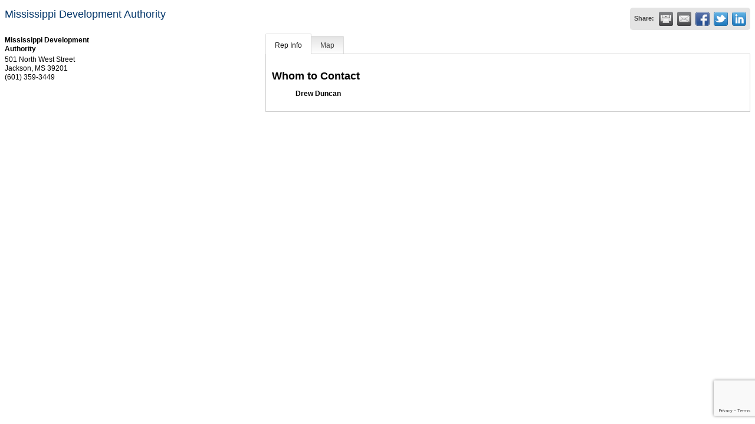

--- FILE ---
content_type: text/html; charset=utf-8
request_url: https://www.google.com/recaptcha/enterprise/anchor?ar=1&k=6LfI_T8rAAAAAMkWHrLP_GfSf3tLy9tKa839wcWa&co=aHR0cDovL21lbWJlcnMubWVkYy5tczo4MA..&hl=en&v=PoyoqOPhxBO7pBk68S4YbpHZ&size=invisible&anchor-ms=20000&execute-ms=30000&cb=xjiw6j2t08ow
body_size: 48916
content:
<!DOCTYPE HTML><html dir="ltr" lang="en"><head><meta http-equiv="Content-Type" content="text/html; charset=UTF-8">
<meta http-equiv="X-UA-Compatible" content="IE=edge">
<title>reCAPTCHA</title>
<style type="text/css">
/* cyrillic-ext */
@font-face {
  font-family: 'Roboto';
  font-style: normal;
  font-weight: 400;
  font-stretch: 100%;
  src: url(//fonts.gstatic.com/s/roboto/v48/KFO7CnqEu92Fr1ME7kSn66aGLdTylUAMa3GUBHMdazTgWw.woff2) format('woff2');
  unicode-range: U+0460-052F, U+1C80-1C8A, U+20B4, U+2DE0-2DFF, U+A640-A69F, U+FE2E-FE2F;
}
/* cyrillic */
@font-face {
  font-family: 'Roboto';
  font-style: normal;
  font-weight: 400;
  font-stretch: 100%;
  src: url(//fonts.gstatic.com/s/roboto/v48/KFO7CnqEu92Fr1ME7kSn66aGLdTylUAMa3iUBHMdazTgWw.woff2) format('woff2');
  unicode-range: U+0301, U+0400-045F, U+0490-0491, U+04B0-04B1, U+2116;
}
/* greek-ext */
@font-face {
  font-family: 'Roboto';
  font-style: normal;
  font-weight: 400;
  font-stretch: 100%;
  src: url(//fonts.gstatic.com/s/roboto/v48/KFO7CnqEu92Fr1ME7kSn66aGLdTylUAMa3CUBHMdazTgWw.woff2) format('woff2');
  unicode-range: U+1F00-1FFF;
}
/* greek */
@font-face {
  font-family: 'Roboto';
  font-style: normal;
  font-weight: 400;
  font-stretch: 100%;
  src: url(//fonts.gstatic.com/s/roboto/v48/KFO7CnqEu92Fr1ME7kSn66aGLdTylUAMa3-UBHMdazTgWw.woff2) format('woff2');
  unicode-range: U+0370-0377, U+037A-037F, U+0384-038A, U+038C, U+038E-03A1, U+03A3-03FF;
}
/* math */
@font-face {
  font-family: 'Roboto';
  font-style: normal;
  font-weight: 400;
  font-stretch: 100%;
  src: url(//fonts.gstatic.com/s/roboto/v48/KFO7CnqEu92Fr1ME7kSn66aGLdTylUAMawCUBHMdazTgWw.woff2) format('woff2');
  unicode-range: U+0302-0303, U+0305, U+0307-0308, U+0310, U+0312, U+0315, U+031A, U+0326-0327, U+032C, U+032F-0330, U+0332-0333, U+0338, U+033A, U+0346, U+034D, U+0391-03A1, U+03A3-03A9, U+03B1-03C9, U+03D1, U+03D5-03D6, U+03F0-03F1, U+03F4-03F5, U+2016-2017, U+2034-2038, U+203C, U+2040, U+2043, U+2047, U+2050, U+2057, U+205F, U+2070-2071, U+2074-208E, U+2090-209C, U+20D0-20DC, U+20E1, U+20E5-20EF, U+2100-2112, U+2114-2115, U+2117-2121, U+2123-214F, U+2190, U+2192, U+2194-21AE, U+21B0-21E5, U+21F1-21F2, U+21F4-2211, U+2213-2214, U+2216-22FF, U+2308-230B, U+2310, U+2319, U+231C-2321, U+2336-237A, U+237C, U+2395, U+239B-23B7, U+23D0, U+23DC-23E1, U+2474-2475, U+25AF, U+25B3, U+25B7, U+25BD, U+25C1, U+25CA, U+25CC, U+25FB, U+266D-266F, U+27C0-27FF, U+2900-2AFF, U+2B0E-2B11, U+2B30-2B4C, U+2BFE, U+3030, U+FF5B, U+FF5D, U+1D400-1D7FF, U+1EE00-1EEFF;
}
/* symbols */
@font-face {
  font-family: 'Roboto';
  font-style: normal;
  font-weight: 400;
  font-stretch: 100%;
  src: url(//fonts.gstatic.com/s/roboto/v48/KFO7CnqEu92Fr1ME7kSn66aGLdTylUAMaxKUBHMdazTgWw.woff2) format('woff2');
  unicode-range: U+0001-000C, U+000E-001F, U+007F-009F, U+20DD-20E0, U+20E2-20E4, U+2150-218F, U+2190, U+2192, U+2194-2199, U+21AF, U+21E6-21F0, U+21F3, U+2218-2219, U+2299, U+22C4-22C6, U+2300-243F, U+2440-244A, U+2460-24FF, U+25A0-27BF, U+2800-28FF, U+2921-2922, U+2981, U+29BF, U+29EB, U+2B00-2BFF, U+4DC0-4DFF, U+FFF9-FFFB, U+10140-1018E, U+10190-1019C, U+101A0, U+101D0-101FD, U+102E0-102FB, U+10E60-10E7E, U+1D2C0-1D2D3, U+1D2E0-1D37F, U+1F000-1F0FF, U+1F100-1F1AD, U+1F1E6-1F1FF, U+1F30D-1F30F, U+1F315, U+1F31C, U+1F31E, U+1F320-1F32C, U+1F336, U+1F378, U+1F37D, U+1F382, U+1F393-1F39F, U+1F3A7-1F3A8, U+1F3AC-1F3AF, U+1F3C2, U+1F3C4-1F3C6, U+1F3CA-1F3CE, U+1F3D4-1F3E0, U+1F3ED, U+1F3F1-1F3F3, U+1F3F5-1F3F7, U+1F408, U+1F415, U+1F41F, U+1F426, U+1F43F, U+1F441-1F442, U+1F444, U+1F446-1F449, U+1F44C-1F44E, U+1F453, U+1F46A, U+1F47D, U+1F4A3, U+1F4B0, U+1F4B3, U+1F4B9, U+1F4BB, U+1F4BF, U+1F4C8-1F4CB, U+1F4D6, U+1F4DA, U+1F4DF, U+1F4E3-1F4E6, U+1F4EA-1F4ED, U+1F4F7, U+1F4F9-1F4FB, U+1F4FD-1F4FE, U+1F503, U+1F507-1F50B, U+1F50D, U+1F512-1F513, U+1F53E-1F54A, U+1F54F-1F5FA, U+1F610, U+1F650-1F67F, U+1F687, U+1F68D, U+1F691, U+1F694, U+1F698, U+1F6AD, U+1F6B2, U+1F6B9-1F6BA, U+1F6BC, U+1F6C6-1F6CF, U+1F6D3-1F6D7, U+1F6E0-1F6EA, U+1F6F0-1F6F3, U+1F6F7-1F6FC, U+1F700-1F7FF, U+1F800-1F80B, U+1F810-1F847, U+1F850-1F859, U+1F860-1F887, U+1F890-1F8AD, U+1F8B0-1F8BB, U+1F8C0-1F8C1, U+1F900-1F90B, U+1F93B, U+1F946, U+1F984, U+1F996, U+1F9E9, U+1FA00-1FA6F, U+1FA70-1FA7C, U+1FA80-1FA89, U+1FA8F-1FAC6, U+1FACE-1FADC, U+1FADF-1FAE9, U+1FAF0-1FAF8, U+1FB00-1FBFF;
}
/* vietnamese */
@font-face {
  font-family: 'Roboto';
  font-style: normal;
  font-weight: 400;
  font-stretch: 100%;
  src: url(//fonts.gstatic.com/s/roboto/v48/KFO7CnqEu92Fr1ME7kSn66aGLdTylUAMa3OUBHMdazTgWw.woff2) format('woff2');
  unicode-range: U+0102-0103, U+0110-0111, U+0128-0129, U+0168-0169, U+01A0-01A1, U+01AF-01B0, U+0300-0301, U+0303-0304, U+0308-0309, U+0323, U+0329, U+1EA0-1EF9, U+20AB;
}
/* latin-ext */
@font-face {
  font-family: 'Roboto';
  font-style: normal;
  font-weight: 400;
  font-stretch: 100%;
  src: url(//fonts.gstatic.com/s/roboto/v48/KFO7CnqEu92Fr1ME7kSn66aGLdTylUAMa3KUBHMdazTgWw.woff2) format('woff2');
  unicode-range: U+0100-02BA, U+02BD-02C5, U+02C7-02CC, U+02CE-02D7, U+02DD-02FF, U+0304, U+0308, U+0329, U+1D00-1DBF, U+1E00-1E9F, U+1EF2-1EFF, U+2020, U+20A0-20AB, U+20AD-20C0, U+2113, U+2C60-2C7F, U+A720-A7FF;
}
/* latin */
@font-face {
  font-family: 'Roboto';
  font-style: normal;
  font-weight: 400;
  font-stretch: 100%;
  src: url(//fonts.gstatic.com/s/roboto/v48/KFO7CnqEu92Fr1ME7kSn66aGLdTylUAMa3yUBHMdazQ.woff2) format('woff2');
  unicode-range: U+0000-00FF, U+0131, U+0152-0153, U+02BB-02BC, U+02C6, U+02DA, U+02DC, U+0304, U+0308, U+0329, U+2000-206F, U+20AC, U+2122, U+2191, U+2193, U+2212, U+2215, U+FEFF, U+FFFD;
}
/* cyrillic-ext */
@font-face {
  font-family: 'Roboto';
  font-style: normal;
  font-weight: 500;
  font-stretch: 100%;
  src: url(//fonts.gstatic.com/s/roboto/v48/KFO7CnqEu92Fr1ME7kSn66aGLdTylUAMa3GUBHMdazTgWw.woff2) format('woff2');
  unicode-range: U+0460-052F, U+1C80-1C8A, U+20B4, U+2DE0-2DFF, U+A640-A69F, U+FE2E-FE2F;
}
/* cyrillic */
@font-face {
  font-family: 'Roboto';
  font-style: normal;
  font-weight: 500;
  font-stretch: 100%;
  src: url(//fonts.gstatic.com/s/roboto/v48/KFO7CnqEu92Fr1ME7kSn66aGLdTylUAMa3iUBHMdazTgWw.woff2) format('woff2');
  unicode-range: U+0301, U+0400-045F, U+0490-0491, U+04B0-04B1, U+2116;
}
/* greek-ext */
@font-face {
  font-family: 'Roboto';
  font-style: normal;
  font-weight: 500;
  font-stretch: 100%;
  src: url(//fonts.gstatic.com/s/roboto/v48/KFO7CnqEu92Fr1ME7kSn66aGLdTylUAMa3CUBHMdazTgWw.woff2) format('woff2');
  unicode-range: U+1F00-1FFF;
}
/* greek */
@font-face {
  font-family: 'Roboto';
  font-style: normal;
  font-weight: 500;
  font-stretch: 100%;
  src: url(//fonts.gstatic.com/s/roboto/v48/KFO7CnqEu92Fr1ME7kSn66aGLdTylUAMa3-UBHMdazTgWw.woff2) format('woff2');
  unicode-range: U+0370-0377, U+037A-037F, U+0384-038A, U+038C, U+038E-03A1, U+03A3-03FF;
}
/* math */
@font-face {
  font-family: 'Roboto';
  font-style: normal;
  font-weight: 500;
  font-stretch: 100%;
  src: url(//fonts.gstatic.com/s/roboto/v48/KFO7CnqEu92Fr1ME7kSn66aGLdTylUAMawCUBHMdazTgWw.woff2) format('woff2');
  unicode-range: U+0302-0303, U+0305, U+0307-0308, U+0310, U+0312, U+0315, U+031A, U+0326-0327, U+032C, U+032F-0330, U+0332-0333, U+0338, U+033A, U+0346, U+034D, U+0391-03A1, U+03A3-03A9, U+03B1-03C9, U+03D1, U+03D5-03D6, U+03F0-03F1, U+03F4-03F5, U+2016-2017, U+2034-2038, U+203C, U+2040, U+2043, U+2047, U+2050, U+2057, U+205F, U+2070-2071, U+2074-208E, U+2090-209C, U+20D0-20DC, U+20E1, U+20E5-20EF, U+2100-2112, U+2114-2115, U+2117-2121, U+2123-214F, U+2190, U+2192, U+2194-21AE, U+21B0-21E5, U+21F1-21F2, U+21F4-2211, U+2213-2214, U+2216-22FF, U+2308-230B, U+2310, U+2319, U+231C-2321, U+2336-237A, U+237C, U+2395, U+239B-23B7, U+23D0, U+23DC-23E1, U+2474-2475, U+25AF, U+25B3, U+25B7, U+25BD, U+25C1, U+25CA, U+25CC, U+25FB, U+266D-266F, U+27C0-27FF, U+2900-2AFF, U+2B0E-2B11, U+2B30-2B4C, U+2BFE, U+3030, U+FF5B, U+FF5D, U+1D400-1D7FF, U+1EE00-1EEFF;
}
/* symbols */
@font-face {
  font-family: 'Roboto';
  font-style: normal;
  font-weight: 500;
  font-stretch: 100%;
  src: url(//fonts.gstatic.com/s/roboto/v48/KFO7CnqEu92Fr1ME7kSn66aGLdTylUAMaxKUBHMdazTgWw.woff2) format('woff2');
  unicode-range: U+0001-000C, U+000E-001F, U+007F-009F, U+20DD-20E0, U+20E2-20E4, U+2150-218F, U+2190, U+2192, U+2194-2199, U+21AF, U+21E6-21F0, U+21F3, U+2218-2219, U+2299, U+22C4-22C6, U+2300-243F, U+2440-244A, U+2460-24FF, U+25A0-27BF, U+2800-28FF, U+2921-2922, U+2981, U+29BF, U+29EB, U+2B00-2BFF, U+4DC0-4DFF, U+FFF9-FFFB, U+10140-1018E, U+10190-1019C, U+101A0, U+101D0-101FD, U+102E0-102FB, U+10E60-10E7E, U+1D2C0-1D2D3, U+1D2E0-1D37F, U+1F000-1F0FF, U+1F100-1F1AD, U+1F1E6-1F1FF, U+1F30D-1F30F, U+1F315, U+1F31C, U+1F31E, U+1F320-1F32C, U+1F336, U+1F378, U+1F37D, U+1F382, U+1F393-1F39F, U+1F3A7-1F3A8, U+1F3AC-1F3AF, U+1F3C2, U+1F3C4-1F3C6, U+1F3CA-1F3CE, U+1F3D4-1F3E0, U+1F3ED, U+1F3F1-1F3F3, U+1F3F5-1F3F7, U+1F408, U+1F415, U+1F41F, U+1F426, U+1F43F, U+1F441-1F442, U+1F444, U+1F446-1F449, U+1F44C-1F44E, U+1F453, U+1F46A, U+1F47D, U+1F4A3, U+1F4B0, U+1F4B3, U+1F4B9, U+1F4BB, U+1F4BF, U+1F4C8-1F4CB, U+1F4D6, U+1F4DA, U+1F4DF, U+1F4E3-1F4E6, U+1F4EA-1F4ED, U+1F4F7, U+1F4F9-1F4FB, U+1F4FD-1F4FE, U+1F503, U+1F507-1F50B, U+1F50D, U+1F512-1F513, U+1F53E-1F54A, U+1F54F-1F5FA, U+1F610, U+1F650-1F67F, U+1F687, U+1F68D, U+1F691, U+1F694, U+1F698, U+1F6AD, U+1F6B2, U+1F6B9-1F6BA, U+1F6BC, U+1F6C6-1F6CF, U+1F6D3-1F6D7, U+1F6E0-1F6EA, U+1F6F0-1F6F3, U+1F6F7-1F6FC, U+1F700-1F7FF, U+1F800-1F80B, U+1F810-1F847, U+1F850-1F859, U+1F860-1F887, U+1F890-1F8AD, U+1F8B0-1F8BB, U+1F8C0-1F8C1, U+1F900-1F90B, U+1F93B, U+1F946, U+1F984, U+1F996, U+1F9E9, U+1FA00-1FA6F, U+1FA70-1FA7C, U+1FA80-1FA89, U+1FA8F-1FAC6, U+1FACE-1FADC, U+1FADF-1FAE9, U+1FAF0-1FAF8, U+1FB00-1FBFF;
}
/* vietnamese */
@font-face {
  font-family: 'Roboto';
  font-style: normal;
  font-weight: 500;
  font-stretch: 100%;
  src: url(//fonts.gstatic.com/s/roboto/v48/KFO7CnqEu92Fr1ME7kSn66aGLdTylUAMa3OUBHMdazTgWw.woff2) format('woff2');
  unicode-range: U+0102-0103, U+0110-0111, U+0128-0129, U+0168-0169, U+01A0-01A1, U+01AF-01B0, U+0300-0301, U+0303-0304, U+0308-0309, U+0323, U+0329, U+1EA0-1EF9, U+20AB;
}
/* latin-ext */
@font-face {
  font-family: 'Roboto';
  font-style: normal;
  font-weight: 500;
  font-stretch: 100%;
  src: url(//fonts.gstatic.com/s/roboto/v48/KFO7CnqEu92Fr1ME7kSn66aGLdTylUAMa3KUBHMdazTgWw.woff2) format('woff2');
  unicode-range: U+0100-02BA, U+02BD-02C5, U+02C7-02CC, U+02CE-02D7, U+02DD-02FF, U+0304, U+0308, U+0329, U+1D00-1DBF, U+1E00-1E9F, U+1EF2-1EFF, U+2020, U+20A0-20AB, U+20AD-20C0, U+2113, U+2C60-2C7F, U+A720-A7FF;
}
/* latin */
@font-face {
  font-family: 'Roboto';
  font-style: normal;
  font-weight: 500;
  font-stretch: 100%;
  src: url(//fonts.gstatic.com/s/roboto/v48/KFO7CnqEu92Fr1ME7kSn66aGLdTylUAMa3yUBHMdazQ.woff2) format('woff2');
  unicode-range: U+0000-00FF, U+0131, U+0152-0153, U+02BB-02BC, U+02C6, U+02DA, U+02DC, U+0304, U+0308, U+0329, U+2000-206F, U+20AC, U+2122, U+2191, U+2193, U+2212, U+2215, U+FEFF, U+FFFD;
}
/* cyrillic-ext */
@font-face {
  font-family: 'Roboto';
  font-style: normal;
  font-weight: 900;
  font-stretch: 100%;
  src: url(//fonts.gstatic.com/s/roboto/v48/KFO7CnqEu92Fr1ME7kSn66aGLdTylUAMa3GUBHMdazTgWw.woff2) format('woff2');
  unicode-range: U+0460-052F, U+1C80-1C8A, U+20B4, U+2DE0-2DFF, U+A640-A69F, U+FE2E-FE2F;
}
/* cyrillic */
@font-face {
  font-family: 'Roboto';
  font-style: normal;
  font-weight: 900;
  font-stretch: 100%;
  src: url(//fonts.gstatic.com/s/roboto/v48/KFO7CnqEu92Fr1ME7kSn66aGLdTylUAMa3iUBHMdazTgWw.woff2) format('woff2');
  unicode-range: U+0301, U+0400-045F, U+0490-0491, U+04B0-04B1, U+2116;
}
/* greek-ext */
@font-face {
  font-family: 'Roboto';
  font-style: normal;
  font-weight: 900;
  font-stretch: 100%;
  src: url(//fonts.gstatic.com/s/roboto/v48/KFO7CnqEu92Fr1ME7kSn66aGLdTylUAMa3CUBHMdazTgWw.woff2) format('woff2');
  unicode-range: U+1F00-1FFF;
}
/* greek */
@font-face {
  font-family: 'Roboto';
  font-style: normal;
  font-weight: 900;
  font-stretch: 100%;
  src: url(//fonts.gstatic.com/s/roboto/v48/KFO7CnqEu92Fr1ME7kSn66aGLdTylUAMa3-UBHMdazTgWw.woff2) format('woff2');
  unicode-range: U+0370-0377, U+037A-037F, U+0384-038A, U+038C, U+038E-03A1, U+03A3-03FF;
}
/* math */
@font-face {
  font-family: 'Roboto';
  font-style: normal;
  font-weight: 900;
  font-stretch: 100%;
  src: url(//fonts.gstatic.com/s/roboto/v48/KFO7CnqEu92Fr1ME7kSn66aGLdTylUAMawCUBHMdazTgWw.woff2) format('woff2');
  unicode-range: U+0302-0303, U+0305, U+0307-0308, U+0310, U+0312, U+0315, U+031A, U+0326-0327, U+032C, U+032F-0330, U+0332-0333, U+0338, U+033A, U+0346, U+034D, U+0391-03A1, U+03A3-03A9, U+03B1-03C9, U+03D1, U+03D5-03D6, U+03F0-03F1, U+03F4-03F5, U+2016-2017, U+2034-2038, U+203C, U+2040, U+2043, U+2047, U+2050, U+2057, U+205F, U+2070-2071, U+2074-208E, U+2090-209C, U+20D0-20DC, U+20E1, U+20E5-20EF, U+2100-2112, U+2114-2115, U+2117-2121, U+2123-214F, U+2190, U+2192, U+2194-21AE, U+21B0-21E5, U+21F1-21F2, U+21F4-2211, U+2213-2214, U+2216-22FF, U+2308-230B, U+2310, U+2319, U+231C-2321, U+2336-237A, U+237C, U+2395, U+239B-23B7, U+23D0, U+23DC-23E1, U+2474-2475, U+25AF, U+25B3, U+25B7, U+25BD, U+25C1, U+25CA, U+25CC, U+25FB, U+266D-266F, U+27C0-27FF, U+2900-2AFF, U+2B0E-2B11, U+2B30-2B4C, U+2BFE, U+3030, U+FF5B, U+FF5D, U+1D400-1D7FF, U+1EE00-1EEFF;
}
/* symbols */
@font-face {
  font-family: 'Roboto';
  font-style: normal;
  font-weight: 900;
  font-stretch: 100%;
  src: url(//fonts.gstatic.com/s/roboto/v48/KFO7CnqEu92Fr1ME7kSn66aGLdTylUAMaxKUBHMdazTgWw.woff2) format('woff2');
  unicode-range: U+0001-000C, U+000E-001F, U+007F-009F, U+20DD-20E0, U+20E2-20E4, U+2150-218F, U+2190, U+2192, U+2194-2199, U+21AF, U+21E6-21F0, U+21F3, U+2218-2219, U+2299, U+22C4-22C6, U+2300-243F, U+2440-244A, U+2460-24FF, U+25A0-27BF, U+2800-28FF, U+2921-2922, U+2981, U+29BF, U+29EB, U+2B00-2BFF, U+4DC0-4DFF, U+FFF9-FFFB, U+10140-1018E, U+10190-1019C, U+101A0, U+101D0-101FD, U+102E0-102FB, U+10E60-10E7E, U+1D2C0-1D2D3, U+1D2E0-1D37F, U+1F000-1F0FF, U+1F100-1F1AD, U+1F1E6-1F1FF, U+1F30D-1F30F, U+1F315, U+1F31C, U+1F31E, U+1F320-1F32C, U+1F336, U+1F378, U+1F37D, U+1F382, U+1F393-1F39F, U+1F3A7-1F3A8, U+1F3AC-1F3AF, U+1F3C2, U+1F3C4-1F3C6, U+1F3CA-1F3CE, U+1F3D4-1F3E0, U+1F3ED, U+1F3F1-1F3F3, U+1F3F5-1F3F7, U+1F408, U+1F415, U+1F41F, U+1F426, U+1F43F, U+1F441-1F442, U+1F444, U+1F446-1F449, U+1F44C-1F44E, U+1F453, U+1F46A, U+1F47D, U+1F4A3, U+1F4B0, U+1F4B3, U+1F4B9, U+1F4BB, U+1F4BF, U+1F4C8-1F4CB, U+1F4D6, U+1F4DA, U+1F4DF, U+1F4E3-1F4E6, U+1F4EA-1F4ED, U+1F4F7, U+1F4F9-1F4FB, U+1F4FD-1F4FE, U+1F503, U+1F507-1F50B, U+1F50D, U+1F512-1F513, U+1F53E-1F54A, U+1F54F-1F5FA, U+1F610, U+1F650-1F67F, U+1F687, U+1F68D, U+1F691, U+1F694, U+1F698, U+1F6AD, U+1F6B2, U+1F6B9-1F6BA, U+1F6BC, U+1F6C6-1F6CF, U+1F6D3-1F6D7, U+1F6E0-1F6EA, U+1F6F0-1F6F3, U+1F6F7-1F6FC, U+1F700-1F7FF, U+1F800-1F80B, U+1F810-1F847, U+1F850-1F859, U+1F860-1F887, U+1F890-1F8AD, U+1F8B0-1F8BB, U+1F8C0-1F8C1, U+1F900-1F90B, U+1F93B, U+1F946, U+1F984, U+1F996, U+1F9E9, U+1FA00-1FA6F, U+1FA70-1FA7C, U+1FA80-1FA89, U+1FA8F-1FAC6, U+1FACE-1FADC, U+1FADF-1FAE9, U+1FAF0-1FAF8, U+1FB00-1FBFF;
}
/* vietnamese */
@font-face {
  font-family: 'Roboto';
  font-style: normal;
  font-weight: 900;
  font-stretch: 100%;
  src: url(//fonts.gstatic.com/s/roboto/v48/KFO7CnqEu92Fr1ME7kSn66aGLdTylUAMa3OUBHMdazTgWw.woff2) format('woff2');
  unicode-range: U+0102-0103, U+0110-0111, U+0128-0129, U+0168-0169, U+01A0-01A1, U+01AF-01B0, U+0300-0301, U+0303-0304, U+0308-0309, U+0323, U+0329, U+1EA0-1EF9, U+20AB;
}
/* latin-ext */
@font-face {
  font-family: 'Roboto';
  font-style: normal;
  font-weight: 900;
  font-stretch: 100%;
  src: url(//fonts.gstatic.com/s/roboto/v48/KFO7CnqEu92Fr1ME7kSn66aGLdTylUAMa3KUBHMdazTgWw.woff2) format('woff2');
  unicode-range: U+0100-02BA, U+02BD-02C5, U+02C7-02CC, U+02CE-02D7, U+02DD-02FF, U+0304, U+0308, U+0329, U+1D00-1DBF, U+1E00-1E9F, U+1EF2-1EFF, U+2020, U+20A0-20AB, U+20AD-20C0, U+2113, U+2C60-2C7F, U+A720-A7FF;
}
/* latin */
@font-face {
  font-family: 'Roboto';
  font-style: normal;
  font-weight: 900;
  font-stretch: 100%;
  src: url(//fonts.gstatic.com/s/roboto/v48/KFO7CnqEu92Fr1ME7kSn66aGLdTylUAMa3yUBHMdazQ.woff2) format('woff2');
  unicode-range: U+0000-00FF, U+0131, U+0152-0153, U+02BB-02BC, U+02C6, U+02DA, U+02DC, U+0304, U+0308, U+0329, U+2000-206F, U+20AC, U+2122, U+2191, U+2193, U+2212, U+2215, U+FEFF, U+FFFD;
}

</style>
<link rel="stylesheet" type="text/css" href="https://www.gstatic.com/recaptcha/releases/PoyoqOPhxBO7pBk68S4YbpHZ/styles__ltr.css">
<script nonce="yPVHH458-7lzvDdBPcyjmg" type="text/javascript">window['__recaptcha_api'] = 'https://www.google.com/recaptcha/enterprise/';</script>
<script type="text/javascript" src="https://www.gstatic.com/recaptcha/releases/PoyoqOPhxBO7pBk68S4YbpHZ/recaptcha__en.js" nonce="yPVHH458-7lzvDdBPcyjmg">
      
    </script></head>
<body><div id="rc-anchor-alert" class="rc-anchor-alert"></div>
<input type="hidden" id="recaptcha-token" value="[base64]">
<script type="text/javascript" nonce="yPVHH458-7lzvDdBPcyjmg">
      recaptcha.anchor.Main.init("[\x22ainput\x22,[\x22bgdata\x22,\x22\x22,\[base64]/[base64]/[base64]/ZyhXLGgpOnEoW04sMjEsbF0sVywwKSxoKSxmYWxzZSxmYWxzZSl9Y2F0Y2goayl7RygzNTgsVyk/[base64]/[base64]/[base64]/[base64]/[base64]/[base64]/[base64]/bmV3IEJbT10oRFswXSk6dz09Mj9uZXcgQltPXShEWzBdLERbMV0pOnc9PTM/bmV3IEJbT10oRFswXSxEWzFdLERbMl0pOnc9PTQ/[base64]/[base64]/[base64]/[base64]/[base64]\\u003d\x22,\[base64]\\u003d\\u003d\x22,\[base64]/Dqn/CscKfw5Bhw7fCmMKzw5BCeMOawojCgRbDjjjDuFpkfivCuXMzfRI4wrFLScOwVAQ9YAXDsMOBw599w69gw4jDrSHDonjDosKewqrCrcK5wrYpEMO8c8OJNUJDOMKmw6nCjBNWPWfDucKaV2zCk8KTwqEfw6LCthvCvGbCol7CmVfChcOSa8KsTcOBN8OKGsK/KE0hw40rwqduS8OhI8OOCBMLworCpcK+wqDDohtnw50bw4HCn8KMwqomRMOew5nCtDrCqVjDkMKUw5FzQsKywqYXw7jDs8Kawo3Cqi/CrCIJEMOkwoR1bMK8CcKhazVySEJtw5DDpcKPX1c4ZsOhwrgBw7Muw5EYNSBVSj8eEcKAYsOzwqrDnMKjwrvCq2vDn8OZBcKpJ8K/AcKjw6zDvcKMw7LCjDDCiS4dEU9gZGvDhMOJZ8OXMsKDKcKUwpMyLGJCWmLCvx/CpWV4wpzDlkBaZMKBwoDDs8KywpJnw7F3worDoMKvwqTClcOzMcKNw5/[base64]/DiMKsw5vDpWEGw7TCl8KgwqxSwoBCDMOVw4vCt8KqNsODCsK8wp3Co8Kmw71pw4rCjcKJw5liZcK4aMOFNcOJw4/Cu17CkcO2ADzDnGnCpEwfwqLCgsK0A8O2wqEjwogPFkYcwq0bFcKSw7A5JWcNwp8wwrfDqkbCj8KfGFgCw5fCkDR2KcOQwovDqsOUwrDCumDDoMKVbW9uwp/DqENCFMO1woJtwqXCn8OWw4hKw7FDwqXCskRpZB3ChsOsWSNiw4/CosKcBRxSwp7CvFjCvloYbCjCsWw2EjzCmEHCmhNBGkLCvsObwqzCuRLCjDIlLcODw7dhJsObwo8Dw7PCvcOnHBNDwpDChmnCuj7CmkDCqgMHYcO1bsOOwp0cw6rDuhVew7PCpsKlw5nCsAjDuAdvFD/CsMOUw5MqGGtvI8KJw7zDlD/DqiJIZz7CrMKww6rCvMOndMO6w5HCvQIBw7hiXFMjOUrDgMO0UsKqwrhVw7HCvj/[base64]/fsORC17DqjXCnFvCp8K1VA/[base64]/CqDMvw6jCr8KAwo8HwoZNHwDDnsKcwot/FFRZLMKtwrnDucOde8OXPMOuwq0QGcKMw5bDtsKIHRwpw4vCrRNsfRV4w5PCnsOUIcObdBbDlHBYwp1WY17DuMOnw5VoJidhLcK1w4kbI8OWKsK4wph4w5xiZD/Cs3FYwp/Cs8KKMmACw444wq0VEMK+w6DDiCnDicOGXMO3woTCqxFVLx3DhcORwrTCp2fDjmkhw6caEEfCu8Oswp4UQMO2AcKZDnVcw6XDoHYrw6RmWH/Du8OSIENuwo17w63ClcO7w6Q/wp7CosOgSMKKw7skRC5JPTp+b8ObEMOJwooywoQsw49iXsOgSiZkIis4w7DDkA7DnsOLJC06eEkbw7nCoGt8S2tnF0/Dk33CoysBWlcgwrnDrWvCjwpjQGQndlAAC8Kbw60dRx3Cv8O/wqcBwpAoccOlP8KBPzBpGMOIwqxSwrdQw7bCnsO/a8OiLVTDgsOZJcKbwr/ChQd7w7PDmXfCiibCksO/w6PDhMOtwo8Vw74bMyMhwo0/Rg1PwqnDnsO/FsKtw7nClMK8w6YCFcKYHhJew4kMD8Kyw40Fw6YeVsKrw652w7gJwqjCrMOKPS/DpDLClcOSw7DCumNGL8O4w4nDngM5MyfDuEUdw4o8IsOMw4tndFrDrsKWeRMyw65aZ8O/w4fDo8KvLcKIRMKWw4XDtsKBcClAw6sHWsK4N8O8wq7DnyvCscOuw5rDqywoKcKfLgrCu10NwqY7KlMIwqjDuExpw4LDosO3w7B1dsKEwo3DucK5IMOzwpLDtMOjwpbCgGnClnxWG2/Cs8KYVk5UwprCvsOKw7V4wrvDnMOkwojDlFMRTzggwp9nw4PChRYow5Riw6wIw6nCksOVXcKAV8OgwpLCr8KQwqTCiFRZw5zCqcO4cgQtF8KLHzvDogfCgQ3CrsK3esKXw7TDqMO6U3XCpMKKw7ckAcKkw43Dl1HClcKEKnrDv3jCkkXDllLDlcOcw5R/w7XCrhbDhl49wpoFw55wBcKof8OMw5JEwrk0wpPCnk/DrUM+w4nDkgPCnHPDuBUKw4PCrMKCw6UECSXDuUvDv8O9w54gw5PCpcKSwoDCgXfCr8OQwpvCtsOuw7JKWQXCuy7DqQAeMH7DiWofw7kAw6HCr3rCrmTCvcOqwo/CpjopwrfCpMK9wq8VGcOrwrNhbGzDsEcIecK/w4gOw5fCssOzwoPDtMOIfnXDoMK9wq3DtR7DmMO4YcOYw6vClMKcw4PCphEZC8KISWhSw45WwrZRwoQFwqliw5/DvR0+E8Odw7F0w5xhdlodwovCuyXDq8KRw63CsSLDt8Kuw63Dk8OqFy98O05CPUsGbMO0w5PDmcKDw45BBGEmJ8Kgwpl1anLDrHVef0rDlCJUdXR0wp/DvMKwMG5+w6xjwoZkwqDDjQbDtsKnGSfCmcOOw4E8wo4bwop+w4TCsABtBsKxX8KhwpJcw60bC8KFQTJ1PETCjyLDiMOrwqbDqVNew5bCkFPDs8KZFmfCosOWCcKgw783AHXCp18pbm7DqcKqbcOow50hw5VhcHQlw4jDoMKbAMOYw5lSw5TCmcKqSsO/VjkMwqcscsK6wrHChhLDscK4b8OKDWHDt2RQKcO2woQMw5PDk8OCb35SLGRrwr9/wqcrEcK9w6QCworDi2RXwqzCuGpMwoLCrg96ScODw57Dv8Ksw7vDpgJeB1bCpcO6TTh1Q8K4BQLCq3vCmMOALn/CoQwTIh7DmwrClsO9wpDDpcOcIkrCnzpHw5XCoA0gwoDChsKiwqJpwqrDhS91dUnDjMOCwrAoFsONwo/[base64]/Dl8OIw4pOwqHDisOFw5BDwp0Twq1Sw4ssJcKWUMOdN3XDusOibmkPYMO/w6ktw7DDgDvCsB9Uw4DCocOwwqFoAsK9dGjDssOoF8OacAbCkXDDuMK+eiZnJDnDhMOXWWzCpcOawqHDhR/CvQHDlsKewrZ2MzgPCsOeUFJdw6kDw7JrCsKkw7Fad3fDt8OEw4/[base64]/DqsKpw63DoMOqwrxhw6laOWzDtEDCqRLDlSjDvxfCncO+OMK7TsKaw5/Dq3xsTHvCv8OHwr1ww4VZVBHCijYkKCNUw5xBHQJFw5Z8w7nDj8OLwoJxQcKXwqlpCUJdWgTDvMKkEMOyW8OvcgtpwrJ+BcKOTElCwrsaw6Yzw6zCpcOwwpgvYi/DjsKXw4bDsSZbN3VyacOPFjzDvMKkwq96Z8KuUVwMGMOVC8OCw4cZCn4rdMOcWDbDnCTCgcKIw6nCkMO5dsOBwoIPw6XDnMK/HD3Ck8KQdcOrcBhVW8ORO3TCizokw7XDvwjDunvCkAXDpzvCtGIAwrnCpjrDv8OjNxM5MMKZwrZhw6Fnw6vDiAN/[base64]/CjwrDsyNWw5l1wq/Cv2XCm8O7Z8KFwrrCiARCwp/DrVAkQcKLc1wSw6NTw7wmw4VfwpdPY8OzOsO/VsOVb8OCEMOZw6fDlFXCo2jCisKswq/DnMKgK0/[base64]/ChsK0GiJpIz0OfsO7C37CkR5lAkp3GgrDkCvCssOwFUQPw7tHMsOkCMKUeMOJwoJwwr/DpX9tAh3CtjNjSX9qw79WRQfCucOHCmnCnkNHwo8xBwghw5DDpsOBw4TCocKdw4gzw5vCuD5vwqPDq8ODw6vCkcO/RzZZHsOecS/Ch8KIYMOoKwvDgi03w7rCnsOQw5vDusKyw5IResO5IT/DvcOsw6Aow7PDhhPDrMOyRMODIcOIVsKPX1xPw6JVLcOrBkPDuMOGdhPCmkLDv20qWcOgwqtQwpV7w5xdw587w5RJw5Buc0tiwoMIw51TVWbDjsKoNcKbT8KYN8KhXsO/QDvDswgawo9IJAjDgsOGd0cifMKAYQ/[base64]/DoMO5wqhfwr3CnANjPcOAw5tEwqR/w61lw7XCoMKqDsKKwoPCtcKVV2FoQgzDoENBEsORwrA1bDYQQUfCt0HDnsKwwqE0FcKkw6UyPsOqw4PDr8K6YcO3wq9AwoQowq7Ctk7CkTPDtMO1P8OjdsKqwpPDmUhedH8EwovChsO+AsOSwqwhacO+YBDCg8K/w5/DlT/[base64]/DpsOBcnUXwoBhDMKsXcORIMOjLMOMOMKQwqrDmcOOLEbDkR4gwobDqsKTQMKqwp10w4rDoMKkBhteEcKQwp/CisKAFwYDDcOHwoNnwpbDi1jCvMOUwqxbDcKpY8OHHcKjwrTCu8O1RVkKw4oywrIgwpXClk3CrcKEEsOQw4nCiXkgwqtYwpBrwphcwr/DvQbDoHPCpnZRw77Ck8OMwobDlnLCk8O4w7nDvnzCnQTCjjTDgsOZblfDjgfDv8OhwpDCgsOkN8KqQMK5U8O2N8OJw6fChcO8wqDCkkwDLykAQjJ9esKZW8Ogw5bDrsOTwqYQwqrCt0JtOMKcZXVWKcOrC1JUw5otwrNlGMOMesORTsK/XMO9NcKYwo0hZnnDncOUw5EQPMKwwoFHwo7CtjvClsKIw5XCn8KPwo3DoMK0w6EHwo9JeMOywoF0eA7Dr8O4LMKNwrAKwpPCgmDCo8Kuw6PDkyTClMKoYCEyw5jCgSwNWSdiZA5CXTNYwo/Cm1ppN8O5asKbMBUeS8KUw4DDh2EOWETCjRloaFcJAVnDjHnDugjCpUDClcOjA8OGbcK9CMKpH8OiV248PgZfWsKkCXIww53CvcOFYMKNwo9gw5UawoLDncOVwptrwonDjjrDgcOVC8K1wrBFEjRUBwPCsBA6Iw/Chw7Ct0Nfwp4PwpvDsh8cV8OVNcK3XMKpw43Dk1V6SELCjMOsw4Urw7ghwqfCqMKdwppBaFcoD8Ole8KJw6JLw4FHw7AvS8K1wpZ8w7RRwrc/[base64]/Ch2Vkw5pDw69Ow6x3M0zCk8KewrA3UjM/SEwGPQBVZcKXIR5SwoBaw73CrcKuwr89HjB+w6MKfxBlwpLCuMK0PxXCp29WLMKwcnYtX8OGw6nDh8Ogw7kYBMKbKkMzBMOYXcOPwpoPW8KFShvDvcKNwqDDv8OFOcOqanTDhMKyw7/[base64]/CscOWOMOLb8OBRDDDlk/Dl8KIQTTCucObwoPDq8K3I04ZPnwrw51wwpEUw6JIwpJVJR3Cgm/CizvClWMqTMKLEz0fw5UHwpnDnxDCpcOswohIQ8K/UwTDuxzDiMK+fXrCu03CjS0sf8OaaUUFTQ/DpcOhw7pJwogxWcKpw5XCiHrCmcO/w5oBw7rCtGTDvEphQhHDlUk6WMO+LMKGD8KVecOUf8KAU2jCoMO7JMOIw6nCj8OgKsKIwqQxQnbDoGjDjwDDi8KZw5hXKXzCqjfCjEEqwpNHw5RCw6padkpQwqgrb8OVw4xGwqF8GQHCisOCw7XCmMO2wqESOyPDmBI+AMOtSsKrw6QDwqzCpsOAGMOdw6/DiSTDpFPCjEjCo27DjMKOCkHDrz9FHlbCs8OHwq7CoMK7wozCuMO/w5vDhBVlXDpDwqnCrRdiY3oBNHcccMO2wozCoDEKwrvDgRB1wrBfSsOXPMOkwrfCt8OXAh/DrcKTLVIXwrnDqsKUbC8jwpxKKMOuw47DqMO1w6Nowoprw6XDhMKOEsOyeGkIGMK3wptWwpjDqsK9QMORwpHDjmrDkMK0QsKOR8Kaw5tRw5fClhRYwpbCjcKQw7HDtQLCs8KjZMOpJX90YDsFZEBQw5d3IMKUf8OZwpPCrsOrwrHCuA/[base64]/[base64]/Fhk9KEZIw7UQw7xQwrN3ScOxw7gbA8OgwrcJwqXDhsOCNH8hPTzClnpBw7HChMOVKFofw7lwBMOowpfCuB/[base64]/Cmm5SAHfCihxAasK8T8KJw6JQAAXCicOjMx5uWQ1BQjtmM8OqOGXDrjDDsVtxwpbDiW4ow4RSwpDCp2TDngpAC2LDu8KqR2fDqWQNw57Dgw3ChsOCDMKiEwM9w5LDhlPCmmVBwrrCh8O7ecODBsOnw5nDoMO/[base64]/ZsOWw5nDn3HCpsKKwqwoQcOhcE4hw7Ejw5sAb8O8P3Afw6M2DMK4SMO8SlnCoWNycMOSMCLDlApAO8OYesOowoxmDcO5dsO4Y8Kaw5odXlYzNDrCrVHCiTTCrk5aDF/[base64]/DhX/DhcKywrTDi8OUdsOicsOWw6zDhcKfSMKXLsKKworDm3rDiD7Crx1NN3TDrMKbwprCjSzCksKMw5Fvwq/CsBVew7rDkSEEVMKqVkfDsUTDsSPDuTjClcKEw7QuXsKySsOmE8KtOsOEwobClcKGw5Jbwol8w4FmSWTDh3TDgMKCX8OAw6Eow4XDqUzDo8OuGmMZa8OVHcKeDkDCi8OhGhQPacO7wrN0Gm3Dkwp4woYYbMKRAW0lw6PDv0jDoMOXwrZENMOrwoDCvHlRw4N/dsORORrDmnXDp0BPSTzCrcO4w5/Dvjw6SUo8GsKDwp0FwrRyw73Dh00fJg/DiDXDpsKeSQ7Dh8O3w7wIwogMw4wawodEU8KhNzF/dsOdwoLCi0Ykw73DhsOUwrdOY8K3J8KUw58XwrnDky7Cn8O8woDCscOCwrJqw7zCt8KPcj1Aw4zDnMK4w4pqDMOKZwtAw7RjQTfDlcOMw6UAAcOGanoNw6HDvFtaUlVmPsOvwrLDg1tgw5tyTsK7IsKmw4/Dj1/DkR3DnsOhCcOzdDTDosKywqzCmlI0wqB4w4c6ccKPwrU/BRfCmEQMaDkIZMKVwr7CjQk0UUBVwrvDtsKXfcOnw53Cv1nDtRvCrMOWwohdYhdywrAEBMK/bMO5w77DjXAMU8KKwoJXQ8OuwoLDijHDiSrCp10EdMOpw6gIwp1FwpYidnHCmMOFel0HNsKxU2Iowo9JOn7CgcKwwpspaMOrwrQ/wp/Cg8KYw6Irw6HCgy/CjMOpwpsdw4jDssKww41FwpslU8K4B8K1LCBLwpHDt8OPw4DDjWnDjS00wrDDlG02G8KHMEA4wowxwo8GTgvCu1hyw5RwwoXCmsKrwrTCkVpoHcKWwqzCpMKgB8K9K8OZw5JLwp3CusOLOsOpc8K/QsKgXAbCpQlmw7DDh8Ksw5vDqmfCs8O2w4x/FVPDp3R5w75cYVXCoRXDuMOcVlgvXsKvKsOZworDhkEiw4LCjDHCoV7DnsKFw5kcTFrCtcKtcxB3wpoPwqExw5bCqsKFTSRFwrnCu8KRw68cVGfDl8O3w43DhF1jw5fDl8KRNQUyRsOlDcO3w5TDkTXDg8Ojwp7CqsO4C8OzRcOmDMOhw6/[base64]/eCFfVhvCkyAmwrTCiWTDrT0HQh4twpQhBcK7w5d+AB3Cj8O/[base64]/[base64]/DEUkwovCrcOqwrHCjcOASiQ1wpXCusORw7BEUBfCtcODwromZ8KZagtwKsKBKARsw4dbHcOXEDBwesKDw59wa8KxYzXCjnQWw4VOwobCl8OZw7bChjHCncKtIcKzwp/CucK5ZgfDmcKSwr/CnTDCnnohw5DDpEUrw51QbR/Dk8KYw4vDuGPCnkjDgsKQwoBJw6oVw6hHwqABwpjDqjAfJsOwQcKxw4/ChyNKw4RxwqUmKsK7wq/CkTXCkcKWGcO/[base64]/Dhn1Iw6jConJDYsK9ZQ3DpsOIwqMKwr4IwrgFw6zDgcKHwo3CoWTDgFNvw590ScKBY2TDpMO/E8KzCi7DoDkHw5XCszPCgMK5w4rDuEJdMlTCu8Ouw6psfMKXwqVqwqvDi2HDuzoMw6Qbw5cEwojDhTRgw4osNcKDQxxVTT7DmsO+QTXCqsO5wrZjwqBbw4jChsOIw5AOdcOWw4ECWDfDm8KSw5Uywp86L8OOwpNUNsKgwprCp2zDj2/DtMOwwoNYSU4qw71aAcK6a10Awp8QFsKqwovCo2k/M8KYZcKcU8KNL8OZBgXDq0PDocKNeMKODENbw5lzPBDDvMKkwqgoScKYK8O/w6TDvhrChzzDuhwfE8KaIcOSwojDrGbCgCNWewDDoCIgw71vw4lnwqzCiE7DncKHDRrDkMO3wol7A8OxworCoHDCvMK2woYIwptgeMO9L8KHGsOgVsOoMcKia0zCqxXCmMOFw5DCugLCryEXw74lDV3DhcKpw7jDksO+TG/CnT3DvMKkwrvDiCpWBsOvwr15woPDh2bDqcKjwp84wokwe1fDqzwycQLCmcKjVcOWR8K/[base64]/[base64]/CrzDDlsK+wovDkj0RTgALw63DscOXP0w0w58UGAwjNhjDvygiwq7DscOHJBhkXik1wr3CkErCoUHChcKgw5zCoxhOw74zwoEhFcOFw7LDsEViwqF1Dn5Mw7koKcORHR/Du1oqw7kGw5rCtmx9ETlCwowaLMOIG3dndcKEBcKSOHcUwr3Dt8KrwotYcnTCrxfDoVLDiX9fFgvCh27ClMO6AMO+wql5ZAYJw4AUIC/Cgxt4IjlRfUJOOyRJwqEWw5I3wokUXsOlEsOAXxjCiEp/bjHCucO6w5bDi8O/wrYnfcKwHx/CgSbDhxN2wpRXAsO6XHExw70OwpDCqcOMw51bKlYgwoxrS3LDrcOtX3U6Pwt8TkhrUj5rw6NRwojCrjttw44Pw7Eswq0Gw5sew4MmwoEVw5zDrQHDgRdTw5fDvU9KSTBBW3Yfwrh4YFE2CHHCrMKKw7DCk3nDj3vDrT/CiXtoFn5zYsOrwpnDq2NRZMOQw6VmworDp8OBw5RwwqdOMcOCScK4BzrCqMKCw4kqdMKSw7hfw4HCmwbCt8KpJyjDqAl0TTXDvcOGXMKSwpoJw4TDsMKEw6rCoMKpGMOPwp1Vw7TCoSzCqsOJwq/[base64]/Co8Kpwpshw5xNw5cJw4lxwo9FwrkkMSMBw5jDujPCqMKJw4XCvGsBQMKbw5zClMK7bGUXEGzDlsKeYXXDuMO1c8Oow7bCpwdaGsK7wrwFOcOmw4MCFcKMCsKTTk9wwozDh8ODw7bCjXV+w7lAw7vCn2bDusK+agZfw5N9wr5ODSnCpsOLZE/Dlj0UwrUBw7g/[base64]/CpVrCi8KGLGvDtTE8A8O4wp8RbsOlYsOLwogvw4zDrgDDkjIVwrfCisO4w6hUQ8KcIWkWOcOsRXnCpj3CncOXYCxdXMKta2EZwoJOYGTDml8JFXfCvsOWwokXSmTCgF/CvlbDqAYFw60Rw7fDlsKHwpvCnsKow6HDoWXCqsKMIWLCgcOeLcKjwokPGcKkR8Ouw4cCw6khMzPDixHDsn0MQcKvIEjCqBzDoXcuUjZdwr4Fw6IUw4BMw4fDmEPDrsK/w5wUVMKLK2LCsi8Gw7zDq8OSZjheTcOBRMOASjbCrcKDJyx0w7cxG8KFY8KEA059EcOAw47DqndKwrcrwobCl2HCoz/[base64]/[base64]/dMK8wq3Co8Olw7DCrkltAMKSwrlMwqROF8KNwrzCs8KbGS3Cn8O4ciLCscKsBm/CpMK+wqXCtHXDuh/CjsKXwoJHw4TCjsO1KVfDkjTCqCHDncO5wr/DsDPDh0Uzw4pjCMO/WcKjw4bDuDjDmgfDrxbDvgh9KHcSwrsywpjCmCEaUMOuM8O/w7NRZ3Eqw60AclvCmB/[base64]/w6LCtHzDqsK3w5VFTcOmTgnCrcOFw6lHam1fw60paMOzwqrCiH3Dg8OSw7DCjDzDqsOmawnDnjPCmD/[base64]/DvsKbDWjDrcKXY3PDmAzDmMOjJwfCqyHDhMK8wr9wXsOKLA9lw6Vnwo3ChcKXw6JoACQcw6HDp8KMBcOqwpLDm8OUw7lkwrw5GDZjHi/DrsKka2bDo8OHwozCuDnChBPCt8O1AcKGw45HwrPCulx7MyA1w7HDqSvDg8KpwrnCrkgMwrs1w69HccOOwofCr8OFDcOhw45Nw7Ftw45SHWZ8WC/Ci1XDk2rDg8OhEMKDLAQuw4JPGMOtUQl7w4bDgcKhWnDCh8KzG29jZMKBWcO+EVDCqEEmw4VzFE/DikAsOXPCh8KMPsKGw4nCg2pzw74sw4NPwp3Dpy4twrzDnMOdw69hwobDpcK0w6E1dcKfw5rDvBREacKwFcK4MSEAw5RkeQfDi8KQZMKZw5IFS8KyBknDg27DtsKdw5TCrsOjwrFbesOxSMKlwqjCqcKawqxQwoDDvjTCrsO/woNodg11ECgZwqHCi8KPRsOqesKNYwLCkCHCpsKDw5cIwpskEMO6VQtNw4zCpsKPRFhqciHCi8KqUlfCgU0LTcOvAcKfWTwiwqLDpcORwq/DqBkAX8K6w6XDmcKPw6wAw6M3w5FbwoPDncOIScOjJ8Opw4kYwpgRDMKwLU0Xw5bCqA0dw4TCqC8zwqDCl3LCngZPw5XCssOFw55nPR7Cp8OqwqULasO8X8O/wpNSM8OVIWgVd2rCusKIXcOHZ8OoNg9SUsOvKcOFc0tkF3fDkMOpw4ZKUcOdZnU8FWBXw5/[base64]/Dk8O0BcKPUcKrb8KPenJEwq92w4/Dh2TDkzzCtVY9J8KCwp12CMOYwq10wrnDmEjDpmRZwpHDnsK3w5jCk8OaFcOWw5LDjcK+w6hDYcKtVDB0w5XCnMO8wrHChG0KCCU5PcK3PmbCnsKMQyfDiMK1w7fCocOmw7/CrsOHa8OSw6TCusOGc8K0eMKgw5UTKn3DvnxTRMKdw73CksKjWcOba8OXw60kKx3CogvDlBJMJi5IdyUsHl4PwqcWw74OwrrCkcK5LsKUw6fDvFxnHnI/RcKMciHDq8K+w6vDuMKLVn7CiMOwIXjDiMKeB3TDoTRTwofCr1FkwrTDtWgbJQ7DtsOXamskOARUwqrDh3pmCyoawr9BJcOcwqsATsKtwoNAw6AoRsKawpPDumUQw4TDgUDCv8ODT03DocK/d8OoQMOHwqPDhsOOAjYSw5DDqlRoFsKrw65TYTDDjRccw45POkJhw57CmGdwwp/[base64]/aSUfw53CnjbDmsO1SMKVacK2EjDCngwzdsK2KcOOAhvDocOlwotELETDnHxzf8K5w6fDpsKJP8O/ZMOqFcKPwrbCp0vDpk/CocKIUsO/woRZwpPDghhfcE/CvDjCvl4PR1R+wrLDl13CpsO9GTnCmMK8WcKbUMO8NWTClMO4wpvDt8KsLWLCin/DkHU/w6vCmMKgw5TCssK+wqRRYwjCssKawqw3EcOxw7nDqAnDp8OOwqLDo3ArV8O2wocHH8KFwq3DrWFrKArDpW09w7fDhsKYw5EBQy3ClA1ww4TCvHYcNU7Dp3xYTMOwwq9iIMOZKQhZw4/CqMKGw4PDnMOAw5fDiXfDm8OtwrTCnFDDs8OJw6PCjMKRw7RAUh/DpsKIwrvDocKcIDcUK3LDt8OhwokUfcOEWMOlw5BtVMK4wplMwpXCv8Olw7fDvcKcwpvCpU7DlGfCg07DhcO2f8K8QsOLasORwrnDk8KQLlHDrG1pwqQCwrA7w7TCu8K7wrRwwqTCr18dSFYfw6c/w6zDuirCqGFCw6bCm15Ddn7Cj0wFwo/CqwrChsK2ezk/P8Orw7DDssKlw4YabcKMw7DCqx3ChwnDnAQnw4hlR0wEw7M2wqgZw5xwDMK8aWTDi8OcWhXDrEDCthnDtcKDSSQWw4DCksOAWhjDusKbXsK9wr4PW8O1w4gbYS5Xdw8iwo/CmcONX8Kow6bDj8OeXsObw4pgccOcEmLCqHjDrEXDhsKUwo7CrBIbwq1lEcKEdcKOBcKFAsOpXCnDncO5wrg/dCvDsS9aw5/CtnBjwqpNS0Nuw5Vww4Bew7rDg8KEOcKxCyk3w55gEMK+wqvCsMOaRmTCnGIWw4Ydw4DDgsOuGVTDocOBbETDgMK2wqPCiMOBwq/Cs8KPcMO0JkXDv8KvEsO5wqgEXyfDu8OFwrkGcsKZwqnDmigJa8OGVMK5wrzCisKzOyHDqcKWFMKgw4nDslXCmT/Dk8KNHQpcwrTCq8OhRBs9w7lHwpd4OMO0wqRnCMKvwqDCsDPCny9lBsKlw6DCsCd4w6LCpAF+w7RRw6IUw5EmJHLDqhjCgWjDsMOlQ8O1P8KSw4bCj8KvwrM4wqvCv8K/G8O1w4pawp14ETcJDF4mwrnCocKFAiHDncKMVsKiJ8OTC33Ck8O2wpvDj0wzbC/[base64]/[base64]/CsFNgEsKOf3LDv8Kuw4fDnsOydwA+CsOVKSbChB0Uwp/CvcKVLsKNw5rDjSXDp0/Dm07CjwbCucOEw4LDncKCw4wywobDr27DisKeDjN2w5kAwozCocOZwq/[base64]/[base64]/VknDoRdnAMOYwrTChl7DgMKMwr9JWxvCi8OMwoTDkV8uw4jDt17DnsO/w4nCtyLCh2XDnMKdw5dgAcOUFsKKw6FiXE/CplI0QMO2wrM3wq/DsSHDjHXDoMOOwr3DtEvCrcO5w7LDgsKndlUQIcKCwpLCscOKSl3Dlm/[base64]/DlsKlworCu3YrwrIow6TCu0DDsMOsw4EHRMOFTgvCgHMhSl3DmMOYGMO+w4dOXEjCt10NeMOHwq3CusOaw5nDsMOEwpLCr8OrMRHCvcKMLsOmwqjCjQEbDMObw6TCpcKOwo3Ch2/CpMODAy52RsOIBsKkUn9af8OmeTDCg8K9UREdw7kxfmBQwrrCrcOpw6jDvcOEcBFAwo0Kwq0dw4HDnDcnw4QAwr7Cr8O4R8Kow7fCu1bCgcKOEhwVJ8OTw5LCh1lJTAnDoVXDlQ1dwpHDocK/aiTDvAArPcO6wrnCrFDDncOYw4dQwqBAIBotJyMBw7/CqcKywph4NnPDpwDDsMOuwrbDkCrDvsOXIjrDlsKOO8KDFMK8wqzCuBLCsMK3w4bDtSTCm8OKw4vDmMOaw7UJw5cwfcOVaAHCm8KHwrjCrmTCssOlw5/DpQM+BMK5w5LDtgjCqyLCjcKyD2nDlhrCl8OOSljCsGEaZ8KwwpvDgwQRc1PCrsKKw4ovUE5uwrnDmx/Dl01xCmhFw7XCqEMfYGBkE1TCrlVww4LDvWHDhTHDncKnwpnDgGw3wpRlRMOKw6TDgcKbwpzDnB4rw7Rjw5HDhsKvGG4fwoHDt8O3wofCghnCjMOCAiV/[base64]/wqcgQcKDw6krwrvCl0bCiMOiwqQVQ8OFQxDDqMOISFJLwrYRZGrDi8KRw77DncOSwqpeb8KlPTw0w4UMwpJMw7XDlyYrK8Onw47DnMORw6jDn8K7wpPDsw08worCjMORw5hTJ8KZwq9ew7/DokPCmcKUwpHComQZw4lvwp/CpTbCvMKqwoZkWMOyw6DDo8OJSFzDlRNkwqTCvHxecMOgwqkZRRrDs8KeRGvCmcO2UMOKCMOJHsKpBnfCpMK6w5zCkMKrwoHCnC5Ew45Ow7hnwqQ/S8KGwqgxdE/CsMO5O0vCqDMMPyY6SlfDjMKMw4bCq8OhwpjClVPDvT89IBfCrHt7NcKzw77DnMKHwr7DnMOpIcOSZDXCm8KXwoEYw5U8M8KiCcOXC8O4wrJ/[base64]/ChMKsQcOWw67DgcOKwq/Dq8KZwpV3wqh+PQdacsOzwqfCoQw9w4fCtsKuYsKDwprDgsKOwpfDjsOxwr7DqMKYwpzCtxXDnkfDscKTwp1bI8O3wpQBaH/DtSIeOA/DmMOkVcKYZMO3w6PDlRVhe8K9CknDjMK+csOHwrV3wq9XwodbMMK+wqhRecOHcy9zw6IOw6DCpjnCmHI4MyTCmXXDrG5Ww5ZOw7rCkFoNwq7Dg8K2wq1+OUbDvDbDtcOuAiTDj8OhwqROFMOuwp/CnSYhw4xPworChcOXw7g4w6RzOn/CsD4Dw7dewrfDh8OrXmLCn14tOUnChcOmwpkww5vCoQfDn8K1w4XCgMKLB1cwwrRbw4YhAsO5AcKww5fCpsOawrjCs8Oew6EIbWfChXhQdGRvw49BDMKCw5FEwqhKwqXDvsKhbcOYNj3CmXvDoUHCocOzR3sRw4rCssOYVVnCogcfwq3CrsKVw7/DqHc9wrYnIGXCpcOjwoAHwqBzwo88wq3CgjPDlsOvZGLDvEAJFBzDosOZw5XCnMK5RlFhw5rDpMOvwp86w4k7w6BqIR/DkBrDh8KowpbDiMKbw5ADwqnCgEnCilBew5rCicKKSnFPw6ICw47CtWgXasOiUcOmccOjbcOuwp3DmkXDsMOxw57DsVsOGcKYO8OjMXHDkwtTY8KRWsKTw6DDgDosQS7CicKZw7bDmsKIwqItICDDojbCgUMvF1d4wqRuRcODw6/DkcOkworCvsO6wobDqMKRG8ONw44yc8O+OwcjFHfCg8O0wocpwo4rw7I2ZcOBw5HDilRiw708aXcKwoVlw6RQG8K+YMOfwp7Cs8Oow5tow7DCmsOawqXDtsO8bDnDuw3DoE4AfjAgOUnCocOSI8K1VMK/JsO4G8O+YcOCC8Oyw5vDswYJYsKMd0Uow6jCmgXCrsOnwqnCmhHDtRUtwoYuw5HCsWFew4PCssKHwojDhVnDs0zDrATDiUc5w7HCvEhMacKxXG7DucOqEcOZw4LDkDBLQsK6CB3ClULCmUxlw5Nuwr/CtwPDow3DulTCmxF5UMOudcKNB8OoBiHDk8OBw6pFw5DDpcO1wqnCkMOIwo7CjMOhwr7Do8O/w6oTdU5US3LCg8KXGnwowqI/w6JwwpLCkQ7CvcOOI2fCij3CjUvDjDRnaQnCjA1XbQcZwp8jw5s8cQ7DmMOpw7TDu8KyHgxSw4VcIcK2w4kSwpp7QMKhw5vDmSs3w5x1wpfDvSplw5tWwr3Dox7Ci1zDtMOxwr/[base64]/Di8OZT8KtNcOhwrzDj0Ind8OaasOZw7pIw49Ow7Nnw6dHKcOvcErCu0dtw6AVAD9eLEDChsKywpwRTcOrw7jDvcOOw6x8Qx11J8O/[base64]/wr7DuEjDjEFuwpVMWlzCusOPccOKcsO5w6PDtcKww53Cmi3Dmz1Lw4PDnsKGwpVWZ8K2ExLCqMO9SQLCqmxWwrBXwq0xHAzCoVJNw6TCssK/wro0w7x5wpzCrkZ2dsKVwocAwrhfwqQccS3Ck17DmShOw5/CrMOww6DDoF0PwplnHl7DjjPDocOafMOswrHDtx7CmMOWwqoDwrwlwpRPA3rCsFIxDsOrwpwOYkjDvsKewq1Sw7VmPMK3bMOnEzVSw6xgw7xPw4Yjw5Naw5MRwoTDsMKQNcOCWcOEwqZgW8K9dcKQwphawqfCsMO+w5nDqWDDnMKFQSAeVsKewpHDhcKEMMOcwq/[base64]/DkcKPR8Ojw6d2wpnCqCrCksOnwp3DqknCpcKXwrfDs17DljfCg8OXw4HDssKsPMOBDcKCw7h0ZMKIwqgiw5XChcO4fsOewoDDqnN/wrHDrxMtwpl0wqvCkScswoDDtcOsw7BBLcKGWsOXYx/ChyZEU1MLG8O4fMKnw5UKDFDDgzTCtnDDk8OLwobDmSIgwr3DtHvCmBrCtcKzM8OCb8K+wpDDnMOwX8Ksw6/CvMKBJ8K1w4NIwpQxLcOfFsKjXsOmw6ITWWPCv8Ozw7fDpGAMFVzCr8OXfsO2wqtQFsKew5rDg8KWwpnDqMKAwpzCkzzDvcK7ScK2I8K6GsOVwoQuRcOAw7pZw7tSwqBITG/DhMOORcOwIFLCnsKIw4TDgUo4wqMmNnozwrLDvRrDqMKAw7E+w5hjUFXCr8O0b8OeTTcmF8ONw4DDlE/[base64]/DjGPCpMOfw7VdExwfFHLDsXAJXk3DsRXDnQ5GecKywojDuijCrW9eMsK2w5pKEsKtTQrCvsKuwpNoa8ONfg3Co8OZwo/DhcKWwqrCvQ7Cmn0yTwMLw5bDrMOCOsOKdApzL8Onw6ZQw7LCrcO3woTCu8K+wovDpsKKC3/Co0MAw7Nsw7TDnsKiOyrDvCgXwrJ0w6bDkcKZwonCpnM+w5TClgULw71AI0PCk8Kdw4nDkMKJBWJ2CGIWwpTDn8O/OHDCpxJYw6jCoUtuwrTCrMKgUEvChDjDslLCmDzCv8KuWMKCwpgKC8KDb8Odw4cabsKnwrd4P8O4w6xBbCPDvcKRYMOew75XwpJBPsKmwq/DjsOyw5/CqMOpQTxJfQZLwrcXUAjCnmN5w4DCuGIqKlTDhcK/PSMMFkzDn8ONw5sJw7rDpmjDnGnDniXDocOHcWI/[base64]/Cm3zDgcOHwoUkwqrCrMOQdmTDo3pqADzDjsK6wonDucOnw4B4CcOeOMKjwolfKA4eR8KTwpIGw5B9A0oBWS8PUcKlwo8YUFJRCynDu8OEecO/w5bDsV/DmsKuTh7CmDjCtV9VWsO+w6cqw5TCr8KHwoFzw6hew6kxDV8+LkcBEVDCiMKUQ8K9f3wBIcO7wqE/bsK3wqVoZ8KoJxtNwoduMcOGw43ChsOxWxxhwqg4w53CuUjDtMKew6RrYiXDp8Kgw4TCkwFSeMK7worDmG3DscKgw5h5w4VxGQvCvsK7w73CtXXCk8KfSsOoDQl0wqPCmwMSfgYjwolGw7LCkMOQwovDgcO/[base64]/[base64]/[base64]/WMOnwpPCvVQVNcO0S8KmAMKlwr7DkcK3wq7DvDlpQcKMK8O4cX8Ew7rCqsO0JMO7Q8KhRzZBw67CrnMMfSZswr7CsynCu8K2wpXDui3Cs8OIG2XChcKETMOgwqfCkFw+WMKdDsKCfsOgTsK4w6PCtFTDosOTSnoSwoliBMOIDkocAMK7AMO4w6nDocK7w4/Cm8OSMcK1dSlyw77CocKYw7BFwrrDs3PCrcOhw4rDrXHDig3Dsg5ww6fCqkN0w4fCgznDt05/wozDlGjDrsOWeA7CvcOxw7QvacKbZ3sXGsK8wqpJw4zDhcKvw6DCtQs5XcORw7rDo8KJwo9Vwr8lWsKKf23Dn2/DtMKnwrDCmMKmwqIHwqLDhlfCgjzDjMKOw5x+WEEeblfCpl3ChUfCjcKjwp/DtcOtJMOiKsOPwrQHHcK3wrZaw5dZwr9cwp5CAcO4w5zCrifClMKLTUYZA8K5wqvDvyF5wp9gD8KjL8O2cxzCt2NoPkzCpC9uw4gbWMKzDcKVw63DgXPCgxjDg8KlcsKowrXCuGTDtG/CrlDClxVKPMKUwpDCgywOw6Jqw4rCvHREKGcyASMBwoXDnT3DicO/cw/Cn8OuTAJawpJ+wqx9wplVw67DiVovw57CgDHDmMO6Am/CqCVXwpTCmjhlE1nCon8AYMOWZHbCqGY3w7LDmsKsw5w/YVbCuXE+EcKGSMOUwqTDmRTCpnDDicOAZ8KLw5LCucO1w6NZOSXDqcKoZsK+w6RDBMONw4kwwpbChMKOJ8OVw5pUwqw/O8KFKHTCjsOYwrdhw6rDusK6w73DkcOVEyvDjsOUHTvCsA3Cr3bDksO+wqgKXMKydFhqditqZxJuw53Ck3UNw6/DtWPDocO3woIZwojCsnEWBRTDp1xmTmbDrgkYw4opFjXCscOzwrTCrjFTw5pTw73DnMOfw53CqnvCicKWwqoHwqfCqsOgZMK/[base64]/DoTJXw681w50qwrdsw7Jfw5d6wpFUwrnClTrDkSDCni3DnQZmwq4iGsKKwqZCEBR7TwYYw4U+woAjwq/Di3Jxb8K/QsOqesOcwqbDsUxEGsOYw7vCuMKaw6TCtcK0w5/Dl2ZBwoERPg7Dk8Kzw5xELcKWcGkvwoYjcsO0wrvCkWIxwo/CrWHCmsO0w7ILMBHCmMKkwqscfTLDnsOCHcKXa8ONw45Xw4tmDU7Dr8OffcKzIMOWaz3Dq3lowoXCvsOaCh3CsGjClHR2w5/CmXI6YMODYsOwwprCrAU0wpvDpB7DrUDCtD7DhAvCkmvCnMKbwpRWUcKJXCLDlgDCvMOhV8OiXHrDn33CoWbCrHTCgcO+FBpqwrBrw67Dm8K9wq7DjWjCoMOdw4XCkMO+PQfDpjPDvcOHMMKlNcOuf8KwOsKvwrPDsMO5w7F/ZWHCkxvCocOTU8KMwrrCtcKIG1sobsOhw6hleAIBwpo7BxHCo8OUBsKTwqE6ccK4w64Nw7TDksKIw4PDt8OUwpjCm8K8RAbChzEvw6zDrhfCsj/[base64]/w6J2woTDjcKLJ23DqGDCqsOlwrdvw73DgMKaRcKyPx7DqMKcEkPCt8O+wpbCvsOJwp5bw5nCgMKmWcKyDsKvf2DCk8KLbsOuw4gmVF9Lw7rDu8KFJDwLQsO5wrsPw4fCp8O/OcKjw7NuwoFcR1tpwoRyw5hBdAFEw4NxwpbCm8Odw5/[base64]/Dl8OEJSZxw5wlw6jDqsOgw71kPirDr8OzGMOrDcK/D3g4eywaGMOOwqkBMBLDlsKMQ8KZP8K9wrPChMOUw7YtMMKTVcKjPW1/K8KmUsK6G8Kjw6YOIMO6wrDDvcOefm7DgFTDrcKVSMKQwo8cw4jDq8O9w77CusKNC2DDr8OXAHTDgcKzw6bCi8KGYUbCpcKLX8K/[base64]/[base64]/DjWrDnMKdwqk9w408bj0HwqMbdk5HfsODwqLDlDLDpMOLAcO0w5xmwqvDnEF9wpbDkMOKwrpuJ8KSbcK8wrJxw6DClcK0C8KAKgkMw6A5wpbChcOFYsOAwr/[base64]\x22],null,[\x22conf\x22,null,\x226LfI_T8rAAAAAMkWHrLP_GfSf3tLy9tKa839wcWa\x22,0,null,null,null,1,[21,125,63,73,95,87,41,43,42,83,102,105,109,121],[1017145,275],0,null,null,null,null,0,null,0,null,700,1,null,0,\[base64]/76lBhnEnQkZnOKMAhk\\u003d\x22,0,0,null,null,1,null,0,0,null,null,null,0],\x22http://members.medc.ms:80\x22,null,[3,1,1],null,null,null,1,3600,[\x22https://www.google.com/intl/en/policies/privacy/\x22,\x22https://www.google.com/intl/en/policies/terms/\x22],\x22kzz6AuWBJKibI1GesG6nGS4jqkh10VyJh1K8ubxkWXo\\u003d\x22,1,0,null,1,1768919328764,0,0,[9],null,[242],\x22RC-CSlzxV35c-eMvg\x22,null,null,null,null,null,\x220dAFcWeA4OCZj0lGZDEsgpTKHywSmgkCBM8Yo_odjFhF6KrKeuyGux52xFbwIeUp1HmALmEO6v-tbbq4xcS3Cx_luOS6MLJtbZKg\x22,1769002128622]");
    </script></body></html>